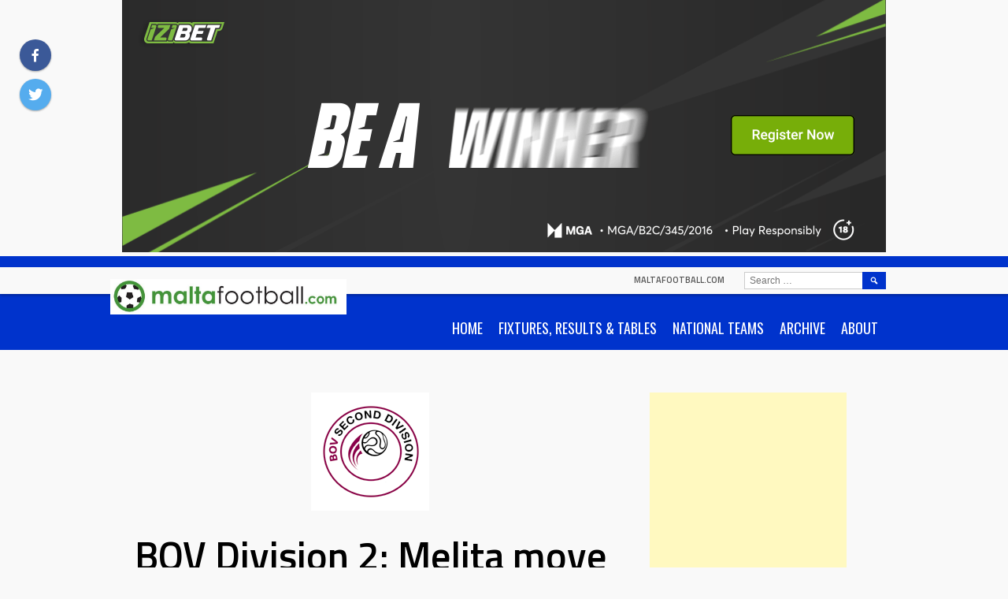

--- FILE ---
content_type: text/html; charset=utf-8
request_url: https://www.google.com/recaptcha/api2/aframe
body_size: 267
content:
<!DOCTYPE HTML><html><head><meta http-equiv="content-type" content="text/html; charset=UTF-8"></head><body><script nonce="B1z2mgLOf3UPErTxWysDzg">/** Anti-fraud and anti-abuse applications only. See google.com/recaptcha */ try{var clients={'sodar':'https://pagead2.googlesyndication.com/pagead/sodar?'};window.addEventListener("message",function(a){try{if(a.source===window.parent){var b=JSON.parse(a.data);var c=clients[b['id']];if(c){var d=document.createElement('img');d.src=c+b['params']+'&rc='+(localStorage.getItem("rc::a")?sessionStorage.getItem("rc::b"):"");window.document.body.appendChild(d);sessionStorage.setItem("rc::e",parseInt(sessionStorage.getItem("rc::e")||0)+1);localStorage.setItem("rc::h",'1769222195607');}}}catch(b){}});window.parent.postMessage("_grecaptcha_ready", "*");}catch(b){}</script></body></html>